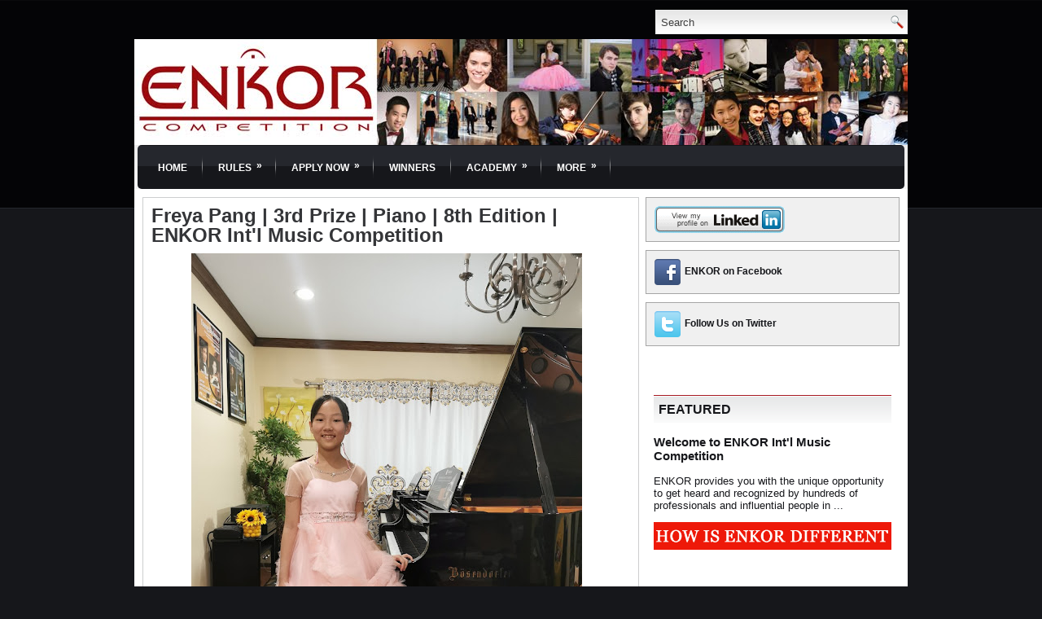

--- FILE ---
content_type: text/html; charset=UTF-8
request_url: http://www.enkorcompetition.com/2021/07/freya-pang-3rd-prize-piano-8th-edition.html
body_size: 20258
content:
<!DOCTYPE html>
<html dir='ltr' xmlns='http://www.w3.org/1999/xhtml' xmlns:b='http://www.google.com/2005/gml/b' xmlns:data='http://www.google.com/2005/gml/data' xmlns:expr='http://www.google.com/2005/gml/expr'>
<head>
<link href='https://www.blogger.com/static/v1/widgets/2944754296-widget_css_bundle.css' rel='stylesheet' type='text/css'/>
<meta content='text/html; charset=UTF-8' http-equiv='Content-Type'/>
<meta content='blogger' name='generator'/>
<link href='http://www.enkorcompetition.com/favicon.ico' rel='icon' type='image/x-icon'/>
<link href='http://www.enkorcompetition.com/2021/07/freya-pang-3rd-prize-piano-8th-edition.html' rel='canonical'/>
<link rel="alternate" type="application/atom+xml" title="ENKOR Competition - Atom" href="http://www.enkorcompetition.com/feeds/posts/default" />
<link rel="alternate" type="application/rss+xml" title="ENKOR Competition - RSS" href="http://www.enkorcompetition.com/feeds/posts/default?alt=rss" />
<link rel="service.post" type="application/atom+xml" title="ENKOR Competition - Atom" href="https://www.blogger.com/feeds/6317703475248453160/posts/default" />

<link rel="alternate" type="application/atom+xml" title="ENKOR Competition - Atom" href="http://www.enkorcompetition.com/feeds/4168808286123953270/comments/default" />
<!--Can't find substitution for tag [blog.ieCssRetrofitLinks]-->
<link href='https://blogger.googleusercontent.com/img/b/R29vZ2xl/AVvXsEiUcZ_WjUaxKn4DKjt4BrB0wWqbKPXqkg-hZGtoci1mlAG8M4cVE5UdEQoxecKq81QDpPRu3AiY3sqifZj3jiESO0bnzk8-blXPZ5mPfWwGepupS_uOi4hq6RCcGvwihLfSOt1oEPXeWN-e/w480-h640/IMG_20210528_210340_resized_20210602_013904363.jpg' rel='image_src'/>
<meta content='http://www.enkorcompetition.com/2021/07/freya-pang-3rd-prize-piano-8th-edition.html' property='og:url'/>
<meta content='Freya Pang | 3rd Prize | Piano | 8th Edition | ENKOR Int&#39;l Music Competition' property='og:title'/>
<meta content='Freya Pang, age 12, is a 6th grader at Cass Junior High School in Darien, Illinois.  Freya began her piano lessons at 4 years old with Suean...' property='og:description'/>
<meta content='https://blogger.googleusercontent.com/img/b/R29vZ2xl/AVvXsEiUcZ_WjUaxKn4DKjt4BrB0wWqbKPXqkg-hZGtoci1mlAG8M4cVE5UdEQoxecKq81QDpPRu3AiY3sqifZj3jiESO0bnzk8-blXPZ5mPfWwGepupS_uOi4hq6RCcGvwihLfSOt1oEPXeWN-e/w1200-h630-p-k-no-nu/IMG_20210528_210340_resized_20210602_013904363.jpg' property='og:image'/>
<!-- Start www.bloggertipandtrick.net: Changing the Blogger Title Tag -->
<title>Freya Pang | 3rd Prize | Piano | 8th Edition | ENKOR Int'l Music Competition ~ ENKOR Competition</title>
<!-- End www.bloggertipandtrick.net: Changing the Blogger Title Tag -->
<link href='YOUR-FAVICON-URL' rel='shortcut icon' type='image/vnd.microsoft.icon'/>
<!-- Global site tag (gtag.js) - Google Analytics -->
<script async='async' src='https://www.googletagmanager.com/gtag/js?id=UA-49933394-1' type="8d114ec2e6df36c9ecff7a41-text/javascript"></script>
<script type="8d114ec2e6df36c9ecff7a41-text/javascript">
  window.dataLayer = window.dataLayer || [];
  function gtag(){dataLayer.push(arguments);}
  gtag('js', new Date());

  gtag('config', 'UA-49933394-1');
</script>

<!-- Facebook Pixel Code -->
<script type="8d114ec2e6df36c9ecff7a41-text/javascript">
!function(f,b,e,v,n,t,s)
{if(f.fbq)return;n=f.fbq=function(){n.callMethod?
n.callMethod.apply(n,arguments):n.queue.push(arguments)};
if(!f._fbq)f._fbq=n;n.push=n;n.loaded=!0;n.version='2.0';
n.queue=[];t=b.createElement(e);t.async=!0;
t.src=v;s=b.getElementsByTagName(e)[0];
s.parentNode.insertBefore(t,s)}(window,document,'script',
'https://connect.facebook.net/en_US/fbevents.js');
 fbq('init', '1292542337503305'); 
fbq('track', 'PageView');
</script>
<noscript>
 <img height="1" width="1" 
src="https://www.facebook.com/tr?id=1292542337503305&ev=PageView
&noscript=1"/>
</noscript>
<!-- End Facebook Pixel Code -->

    
<style id='page-skin-1' type='text/css'><!--
/*
-----------------------------------------------
Blogger Template Style
Name:   Perfecty
Author: Lasantha Bandara
URL 1:  http://www.premiumbloggertemplates.com/
URL 2:  http://www.bloggertipandtrick.net/
Date:   September 2011
License:  This free Blogger template is licensed under the Creative Commons Attribution 3.0 License, which permits both personal and commercial use.
However, to satisfy the 'attribution' clause of the license, you are required to keep the footer links intact which provides due credit to its authors. For more specific details about the license, you may visit the URL below:
http://creativecommons.org/licenses/by/3.0/
----------------------------------------------- */
/* Variable definitions
====================
<Variable name="bgcolor" description="Page Background Color"
type="color" default="#fff">
<Variable name="textcolor" description="Text Color"
type="color" default="#333">
<Variable name="linkcolor" description="Link Color"
type="color" default="#58a">
<Variable name="pagetitlecolor" description="Blog Title Color"
type="color" default="#666">
<Variable name="descriptioncolor" description="Blog Description Color"
type="color" default="#999">
<Variable name="titlecolor" description="Post Title Color"
type="color" default="#c60">
<Variable name="bordercolor" description="Border Color"
type="color" default="#ccc">
<Variable name="sidebarcolor" description="Sidebar Title Color"
type="color" default="#999">
<Variable name="sidebartextcolor" description="Sidebar Text Color"
type="color" default="#666">
<Variable name="visitedlinkcolor" description="Visited Link Color"
type="color" default="#999">
<Variable name="bodyfont" description="Text Font"
type="font" default="normal normal 100% Georgia, Serif">
<Variable name="headerfont" description="Sidebar Title Font"
type="font"
default="normal normal 78% 'Trebuchet MS',Trebuchet,Arial,Verdana,Sans-serif">
<Variable name="pagetitlefont" description="Blog Title Font"
type="font"
default="normal normal 200% Georgia, Serif">
<Variable name="descriptionfont" description="Blog Description Font"
type="font"
default="normal normal 78% 'Trebuchet MS', Trebuchet, Arial, Verdana, Sans-serif">
<Variable name="postfooterfont" description="Post Footer Font"
type="font"
default="normal normal 78% 'Trebuchet MS', Trebuchet, Arial, Verdana, Sans-serif">
<Variable name="startSide" description="Side where text starts in blog language"
type="automatic" default="left">
<Variable name="endSide" description="Side where text ends in blog language"
type="automatic" default="right">
*/
/* Use this with templates/template-twocol.html */
.post-body img, .post-body .tr-caption-container, .Profile img, .Image img,
.BlogList .item-thumbnail img {
ping: 0 !important;
border: none !important;
background: none !important;
-moz-box-shadow: 0px 0px 0px transparent !important;
-webkit-box-shadow: 0px 0px 0px transparent !important;
box-shadow: 0px 0px 0px transparent !important;
}
.post-body p {
margin: 0;
line-height: 1.3;
}
--></style>
<script src='https://ajax.googleapis.com/ajax/libs/jquery/1.5.1/jquery.min.js' type="8d114ec2e6df36c9ecff7a41-text/javascript"></script>
<script type="8d114ec2e6df36c9ecff7a41-text/javascript">
//<![CDATA[

(function($){
	/* hoverIntent by Brian Cherne */
	$.fn.hoverIntent = function(f,g) {
		// default configuration options
		var cfg = {
			sensitivity: 7,
			interval: 100,
			timeout: 0
		};
		// override configuration options with user supplied object
		cfg = $.extend(cfg, g ? { over: f, out: g } : f );

		// instantiate variables
		// cX, cY = current X and Y position of mouse, updated by mousemove event
		// pX, pY = previous X and Y position of mouse, set by mouseover and polling interval
		var cX, cY, pX, pY;

		// A private function for getting mouse position
		var track = function(ev) {
			cX = ev.pageX;
			cY = ev.pageY;
		};

		// A private function for comparing current and previous mouse position
		var compare = function(ev,ob) {
			ob.hoverIntent_t = clearTimeout(ob.hoverIntent_t);
			// compare mouse positions to see if they've crossed the threshold
			if ( ( Math.abs(pX-cX) + Math.abs(pY-cY) ) < cfg.sensitivity ) {
				$(ob).unbind("mousemove",track);
				// set hoverIntent state to true (so mouseOut can be called)
				ob.hoverIntent_s = 1;
				return cfg.over.apply(ob,[ev]);
			} else {
				// set previous coordinates for next time
				pX = cX; pY = cY;
				// use self-calling timeout, guarantees intervals are spaced out properly (avoids JavaScript timer bugs)
				ob.hoverIntent_t = setTimeout( function(){compare(ev, ob);} , cfg.interval );
			}
		};

		// A private function for delaying the mouseOut function
		var delay = function(ev,ob) {
			ob.hoverIntent_t = clearTimeout(ob.hoverIntent_t);
			ob.hoverIntent_s = 0;
			return cfg.out.apply(ob,[ev]);
		};

		// A private function for handling mouse 'hovering'
		var handleHover = function(e) {
			// next three lines copied from jQuery.hover, ignore children onMouseOver/onMouseOut
			var p = (e.type == "mouseover" ? e.fromElement : e.toElement) || e.relatedTarget;
			while ( p && p != this ) { try { p = p.parentNode; } catch(e) { p = this; } }
			if ( p == this ) { return false; }

			// copy objects to be passed into t (required for event object to be passed in IE)
			var ev = jQuery.extend({},e);
			var ob = this;

			// cancel hoverIntent timer if it exists
			if (ob.hoverIntent_t) { ob.hoverIntent_t = clearTimeout(ob.hoverIntent_t); }

			// else e.type == "onmouseover"
			if (e.type == "mouseover") {
				// set "previous" X and Y position based on initial entry point
				pX = ev.pageX; pY = ev.pageY;
				// update "current" X and Y position based on mousemove
				$(ob).bind("mousemove",track);
				// start polling interval (self-calling timeout) to compare mouse coordinates over time
				if (ob.hoverIntent_s != 1) { ob.hoverIntent_t = setTimeout( function(){compare(ev,ob);} , cfg.interval );}

			// else e.type == "onmouseout"
			} else {
				// unbind expensive mousemove event
				$(ob).unbind("mousemove",track);
				// if hoverIntent state is true, then call the mouseOut function after the specified delay
				if (ob.hoverIntent_s == 1) { ob.hoverIntent_t = setTimeout( function(){delay(ev,ob);} , cfg.timeout );}
			}
		};

		// bind the function to the two event listeners
		return this.mouseover(handleHover).mouseout(handleHover);
	};
	
})(jQuery);

//]]>
</script>
<script type="8d114ec2e6df36c9ecff7a41-text/javascript">
//<![CDATA[

/*
 * Superfish v1.4.8 - jQuery menu widget
 * Copyright (c) 2008 Joel Birch
 *
 * Dual licensed under the MIT and GPL licenses:
 * 	http://www.opensource.org/licenses/mit-license.php
 * 	http://www.gnu.org/licenses/gpl.html
 *
 * CHANGELOG: http://users.tpg.com.au/j_birch/plugins/superfish/changelog.txt
 */

;(function($){
	$.fn.superfish = function(op){

		var sf = $.fn.superfish,
			c = sf.c,
			$arrow = $(['<span class="',c.arrowClass,'"> &#187;</span>'].join('')),
			over = function(){
				var $$ = $(this), menu = getMenu($$);
				clearTimeout(menu.sfTimer);
				$$.showSuperfishUl().siblings().hideSuperfishUl();
			},
			out = function(){
				var $$ = $(this), menu = getMenu($$), o = sf.op;
				clearTimeout(menu.sfTimer);
				menu.sfTimer=setTimeout(function(){
					o.retainPath=($.inArray($$[0],o.$path)>-1);
					$$.hideSuperfishUl();
					if (o.$path.length && $$.parents(['li.',o.hoverClass].join('')).length<1){over.call(o.$path);}
				},o.delay);	
			},
			getMenu = function($menu){
				var menu = $menu.parents(['ul.',c.menuClass,':first'].join(''))[0];
				sf.op = sf.o[menu.serial];
				return menu;
			},
			addArrow = function($a){ $a.addClass(c.anchorClass).append($arrow.clone()); };
			
		return this.each(function() {
			var s = this.serial = sf.o.length;
			var o = $.extend({},sf.defaults,op);
			o.$path = $('li.'+o.pathClass,this).slice(0,o.pathLevels).each(function(){
				$(this).addClass([o.hoverClass,c.bcClass].join(' '))
					.filter('li:has(ul)').removeClass(o.pathClass);
			});
			sf.o[s] = sf.op = o;
			
			$('li:has(ul)',this)[($.fn.hoverIntent && !o.disableHI) ? 'hoverIntent' : 'hover'](over,out).each(function() {
				if (o.autoArrows) addArrow( $('>a:first-child',this) );
			})
			.not('.'+c.bcClass)
				.hideSuperfishUl();
			
			var $a = $('a',this);
			$a.each(function(i){
				var $li = $a.eq(i).parents('li');
				$a.eq(i).focus(function(){over.call($li);}).blur(function(){out.call($li);});
			});
			o.onInit.call(this);
			
		}).each(function() {
			var menuClasses = [c.menuClass];
			if (sf.op.dropShadows  && !($.browser.msie && $.browser.version < 7)) menuClasses.push(c.shadowClass);
			$(this).addClass(menuClasses.join(' '));
		});
	};

	var sf = $.fn.superfish;
	sf.o = [];
	sf.op = {};
	sf.IE7fix = function(){
		var o = sf.op;
		if ($.browser.msie && $.browser.version > 6 && o.dropShadows && o.animation.opacity!=undefined)
			this.toggleClass(sf.c.shadowClass+'-off');
		};
	sf.c = {
		bcClass     : 'sf-breadcrumb',
		menuClass   : 'sf-js-enabled',
		anchorClass : 'sf-with-ul',
		arrowClass  : 'sf-sub-indicator',
		shadowClass : 'sf-shadow'
	};
	sf.defaults = {
		hoverClass	: 'sfHover',
		pathClass	: 'overideThisToUse',
		pathLevels	: 1,
		delay		: 800,
		animation	: {opacity:'show'},
		speed		: 'normal',
		autoArrows	: true,
		dropShadows : true,
		disableHI	: false,		// true disables hoverIntent detection
		onInit		: function(){}, // callback functions
		onBeforeShow: function(){},
		onShow		: function(){},
		onHide		: function(){}
	};
	$.fn.extend({
		hideSuperfishUl : function(){
			var o = sf.op,
				not = (o.retainPath===true) ? o.$path : '';
			o.retainPath = false;
			var $ul = $(['li.',o.hoverClass].join(''),this).add(this).not(not).removeClass(o.hoverClass)
					.find('>ul').hide().css('visibility','hidden');
			o.onHide.call($ul);
			return this;
		},
		showSuperfishUl : function(){
			var o = sf.op,
				sh = sf.c.shadowClass+'-off',
				$ul = this.addClass(o.hoverClass)
					.find('>ul:hidden').css('visibility','visible');
			sf.IE7fix.call($ul);
			o.onBeforeShow.call($ul);
			$ul.animate(o.animation,o.speed,function(){ sf.IE7fix.call($ul); o.onShow.call($ul); });
			return this;
		}
	});

})(jQuery);



//]]>
</script>
<script type="8d114ec2e6df36c9ecff7a41-text/javascript">
/* <![CDATA[ */
jQuery.noConflict();
jQuery(function(){ 
	jQuery('ul.menu-primary').superfish({ 
	animation: {opacity:'show'},
autoArrows:  true,
                dropShadows: false, 
                speed: 200,
                delay: 800
                });
            });

jQuery(function(){ 
	jQuery('ul.menu-secondary').superfish({ 
	animation: {opacity:'show'},
autoArrows:  true,
                dropShadows: false, 
                speed: 200,
                delay: 800
                });
            });

jQuery(document).ready(function() {
	jQuery('.fp-slides').cycle({
		fx: 'fade',
		timeout: 4000,
		delay: 0,
		speed: 1000,
		next: '.fp-next',
		prev: '.fp-prev',
		pager: '.fp-pager',
		continuous: 0,
		sync: 1,
		pause: 1,
		pauseOnPagerHover: 1,
		cleartype: true,
		cleartypeNoBg: true
	});
 });

/* ]]> */

</script>
<script type="8d114ec2e6df36c9ecff7a41-text/javascript">
//<![CDATA[

function showrecentcomments(json){for(var i=0;i<a_rc;i++){var b_rc=json.feed.entry[i];var c_rc;if(i==json.feed.entry.length)break;for(var k=0;k<b_rc.link.length;k++){if(b_rc.link[k].rel=='alternate'){c_rc=b_rc.link[k].href;break;}}c_rc=c_rc.replace("#","#comment-");var d_rc=c_rc.split("#");d_rc=d_rc[0];var e_rc=d_rc.split("/");e_rc=e_rc[5];e_rc=e_rc.split(".html");e_rc=e_rc[0];var f_rc=e_rc.replace(/-/g," ");f_rc=f_rc.link(d_rc);var g_rc=b_rc.published.$t;var h_rc=g_rc.substring(0,4);var i_rc=g_rc.substring(5,7);var j_rc=g_rc.substring(8,10);var k_rc=new Array();k_rc[1]="Jan";k_rc[2]="Feb";k_rc[3]="Mar";k_rc[4]="Apr";k_rc[5]="May";k_rc[6]="Jun";k_rc[7]="Jul";k_rc[8]="Aug";k_rc[9]="Sep";k_rc[10]="Oct";k_rc[11]="Nov";k_rc[12]="Dec";if("content" in b_rc){var l_rc=b_rc.content.$t;}else if("summary" in b_rc){var l_rc=b_rc.summary.$t;}else var l_rc="";var re=/<\S[^>]*>/g;l_rc=l_rc.replace(re,"");if(m_rc==true)document.write('On '+k_rc[parseInt(i_rc,10)]+' '+j_rc+' ');document.write('<a href="'+c_rc+'">'+b_rc.author[0].name.$t+'</a> commented');if(n_rc==true)document.write(' on '+f_rc);document.write(': ');if(l_rc.length<o_rc){document.write('<i>&#8220;');document.write(l_rc);document.write('&#8221;</i><br/><br/>');}else{document.write('<i>&#8220;');l_rc=l_rc.substring(0,o_rc);var p_rc=l_rc.lastIndexOf(" ");l_rc=l_rc.substring(0,p_rc);document.write(l_rc+'&hellip;&#8221;</i>');document.write('<br/><br/>');}}}

function rp(json){document.write('<ul>');for(var i=0;i<numposts;i++){document.write('<li>');var entry=json.feed.entry[i];var posttitle=entry.title.$t;var posturl;if(i==json.feed.entry.length)break;for(var k=0;k<entry.link.length;k++){if(entry.link[k].rel=='alternate'){posturl=entry.link[k].href;break}}posttitle=posttitle.link(posturl);var readmorelink="(more)";readmorelink=readmorelink.link(posturl);var postdate=entry.published.$t;var cdyear=postdate.substring(0,4);var cdmonth=postdate.substring(5,7);var cdday=postdate.substring(8,10);var monthnames=new Array();monthnames[1]="Jan";monthnames[2]="Feb";monthnames[3]="Mar";monthnames[4]="Apr";monthnames[5]="May";monthnames[6]="Jun";monthnames[7]="Jul";monthnames[8]="Aug";monthnames[9]="Sep";monthnames[10]="Oct";monthnames[11]="Nov";monthnames[12]="Dec";if("content"in entry){var postcontent=entry.content.$t}else if("summary"in entry){var postcontent=entry.summary.$t}else var postcontent="";var re=/<\S[^>]*>/g;postcontent=postcontent.replace(re,"");document.write(posttitle);if(showpostdate==true)document.write(' - '+monthnames[parseInt(cdmonth,10)]+' '+cdday);if(showpostsummary==true){if(postcontent.length<numchars){document.write(postcontent)}else{postcontent=postcontent.substring(0,numchars);var quoteEnd=postcontent.lastIndexOf(" ");postcontent=postcontent.substring(0,quoteEnd);document.write(postcontent+'...'+readmorelink)}}document.write('</li>')}document.write('</ul>')}

//]]>
</script>
<script type="8d114ec2e6df36c9ecff7a41-text/javascript">
summary_noimg = 550;
summary_img = 375;
img_thumb_height = 150;
img_thumb_width = 200; 
</script>
<script type="8d114ec2e6df36c9ecff7a41-text/javascript">
//<![CDATA[

function removeHtmlTag(strx,chop){ 
	if(strx.indexOf("<")!=-1)
	{
		var s = strx.split("<"); 
		for(var i=0;i<s.length;i++){ 
			if(s[i].indexOf(">")!=-1){ 
				s[i] = s[i].substring(s[i].indexOf(">")+1,s[i].length); 
			} 
		} 
		strx =  s.join(""); 
	}
	chop = (chop < strx.length-1) ? chop : strx.length-2; 
	while(strx.charAt(chop-1)!=' ' && strx.indexOf(' ',chop)!=-1) chop++; 
	strx = strx.substring(0,chop-1); 
	return strx+'...'; 
}

function createSummaryAndThumb(pID){
	var div = document.getElementById(pID);
	var imgtag = "";
	var img = div.getElementsByTagName("img");
	var summ = summary_noimg;
	if(img.length>=1) {	
		imgtag = '<span style="float:left; padding:0px 10px 5px 0px;"><img src="'+img[0].src+'" width="'+img_thumb_width+'px" height="'+img_thumb_height+'px"/></span>';
		summ = summary_img;
	}
	
	var summary = imgtag + '<div>' + removeHtmlTag(div.innerHTML,summ) + '</div>';
	div.innerHTML = summary;
}

//]]>
</script>
<style type='text/css'>
body{background:#16171B url(https://blogger.googleusercontent.com/img/b/R29vZ2xl/AVvXsEjlXBeL9REPljXsv0HUUohnEZJ-agC6Kxk0klLLV6hyWZErZSKEiINYyfRZ3HGPJV7z9iTmS_1i9fWogKPQkADsDngE2kg6A4BPr6OM-ShG6F0rO_bUvxFncGeqBwCqlGRKkb1edOjy9g_2/s0/background.png) left top repeat-x;color:#4C4D4D;font-family: Arial, Verdana;font-size: 12px;margin:0px;padding:0px;}
a:link,a:visited{color:#01689c;text-decoration:underline;outline:none;}
a:hover{color:#29aae1;text-decoration:none;outline:none;}
a img{border-width:0}
#body-wrapper{margin:0px;padding:0px;}
blockquote{overflow:hidden;padding-left:9px;font-style:italic;color:#666;border-left:3px solid #CADAE7;}
/* Header-----------------------------------------------*/
#header-wrapper{width:auto;margin:0 auto 0;height:80px;padding:0px 0px 52px 0px;overflow:hidden;background-color:transparent}
#header-inner{background-position:center;margin-left:-11px;margin-right:auto}
#header{margin:0;border:0 solid $bordercolor;color:$pagetitlecolor;float:left;width:100%;overflow:hidden;}
#header h1{margin:0 5px 0;padding:5px 0px 0px 10px;font-family:Arial, Helvetica, Sans-serif;font-weight:bold;font-size:32px;line-height:32px;color:#16171B;text-shadow:0px 1px 0px #fff;}
#header .description{padding-left:17px;color:#16171B;text-shadow:0px 1px 0px #fff;line-height:14px;font-size:14px;padding-top:0px;margin-top:5px;}
#header h1 a,#header h1 a:visited{color:#16171B;text-decoration:none}
#header h2{padding-left:15px;color:#16171B;font:14px Arial,Helvetica,Sans-serif}
#header2{float:right;width:51%;margin-right:0px;padding-right:0px;overflow:hidden;}
#header2 .widget{padding:10px 10px 0px 0px;float:right}
/* Outer-Wrapper----------------------------------------------- */
#outer-wrapper{width:950px;margin:0px auto 0px;padding:0;text-align:left;font:$bodyfont;background: url(https://blogger.googleusercontent.com/img/b/R29vZ2xl/AVvXsEg_qwp71xcp1QLKkpEe7wwLAnBXqhirWXYTRjdQBm9WmB08mqvrKC9qI_qCdhWZKINA_IYlU6Vw7xC_SoxhE20ZHxF63YQ40KxGpi2IvvIFtUCWjP4sGFWKZ1cP-m3LL8tx7wlXZe9QxHb7/s0/container-bg.png) left 50px repeat-x;}
#content-wrapper{background:#FFFFFF;}
#main-wrapper{width:610px;padding-top:10px;padding-left:10px;padding-right:0px;float:left;word-wrap:break-word;/* fix for long text breaking sidebar float in IE */
overflow:hidden;/* fix for long non-text content breaking IE sidebar float */
}
#rsidebar-wrapper{width:312px;float:right;margin-left:0px;padding-right:10px;margin-right:0px;padding-top:10px;padding-bottom:15px;word-wrap:break-word;/* fix for long text breaking sidebar float in IE */
overflow:hidden;/* fix for long non-text content breaking IE sidebar float */
}
.menus,.menus *{margin:0;padding:0;list-style:none;list-style-type:none;line-height:1.0}
.menus ul{position:absolute;top:-999em;width:100%}
.menus ul li{width:100%}
.menus li:hover{visibility:inherit}
.menus li{float:left;position:relative}
.menus a{display:block;position:relative}
.menus li:hover ul,.menus li.sfHover ul{left:0;top:100%;z-index:99}
.menus li:hover li ul,.menus li.sfHover li ul{top:-999em}
.menus li li:hover ul,.menus li li.sfHover ul{left:100%;top:0}
.menus li li:hover li ul,.menus li li.sfHover li ul{top:-999em}
.menus li li li:hover ul,.menus li li li.sfHover ul{left:100%;top:0}
.sf-shadow ul{padding:0 8px 9px 0;-moz-border-radius-bottomleft:17px;-moz-border-radius-topright:17px;-webkit-border-top-right-radius:17px;-webkit-border-bottom-left-radius:17px}
.menus .sf-shadow ul.sf-shadow-off{background:transparent}
.menu-primary-wrap{padding:10px 0;position:relative;height:26px;z-index:400}
.menu-primary{}
.menu-primary ul{min-width:160px}
.menu-primary li a{color:#D6D4D4;padding:6px 6px;text-decoration:none;text-transform:uppercase;font:normal 11px Arial,Helvetica,Sans-serif;margin:10px 16px 0 0;border-bottom:2px solid #040406}
.menu-primary li a:hover,.menu-primary li a:active,.menu-primary li a:focus,.menu-primary li:hover > a,.menu-primary li.current-cat > a,.menu-primary li.current_page_item > a,.menu-primary li.current-menu-item > a{color:#FFF;outline:0;border-bottom:2px solid #BF212B}
.menu-primary li li:first-child{margin-top:5px}
.menu-primary li li li:first-child{margin-top:0}
.menu-primary li li a{color:#C5C5C5;text-transform:none;background:#040406;padding:6px 15px;margin:0;border:0;font-weight:normal}
.menu-primary li li a:hover,.menu-primary li li a:active,.menu-primary li li a:focus,.menu-primary li li:hover > a,.menu-primary li li.current-cat > a,.menu-primary li li.current_page_item > a,.menu-primary li li.current-menu-item > a{color:#FFF;background:#2A2A2B;outline:0;border:0}
.menu-primary a.sf-with-ul{padding-right:20px;min-width:1px}
.menu-primary .sf-sub-indicator{position:absolute;display:block;overflow:hidden;right:0;top:0;padding:5px 10px 0 0}
.wrap-menu-primary .sf-shadow ul{background:url('https://blogger.googleusercontent.com/img/b/R29vZ2xl/AVvXsEjAHS7Hv7oEeulmmqTam4TmrrCqa0oDmBXYs_t4EOUbRtzcAa52f1VKuKlieZ30DJOnzKHz8TJ-GXrps4PvKrrh4gTdniD9HhDAHLzkMR_VVnu_NgvDzsr8xG6NOFJUt9LXQEN03SJt-GFn/s0/menu-primary-shadow.png') no-repeat bottom right}
.menu-secondary-wrap{padding:0 0 0 6px;position:relative;height:54px;z-index:300;background:url(https://blogger.googleusercontent.com/img/b/R29vZ2xl/AVvXsEjX5BNnuFhyphenhyphenDVd0ZIBql5B9a1LIeyzsqsiJoeLpPWN_H5QYL7JWMcyLRrY4G3pBHwkqpO_8uxgnEqCiDAEPnMhTMRIfffFbfotnGVmyslbnNvM6c0bd4wD-83ZFNRtQVXeLh2W54gJxHwhr/s0/menu-secondary-bg.png) left top repeat-x;margin:0 4px;-moz-border-radius:5px;-khtml-border-radius:5px;-webkit-border-radius:5px;border-radius:5px}
.menu-secondary{}
.menu-secondary ul{min-width:160px}
.menu-secondary li{background:url(https://blogger.googleusercontent.com/img/b/R29vZ2xl/AVvXsEiNR_uN7yfwwHPfkTvgXGROjvyZMVrEgaRsAZjgNIMWQzmSBWWzL0w_iY7mEQHQ_-kxdKvQhTMxEij7pX8fSVGJubmZry8_BakYT7cSEVZ7Zzj7hVhJYqNYurb4xm-PBkRxgTPeGe5t9CQ1/s0/menu-seperator.png) right center no-repeat;padding:0 4px 0 4px}
.menu-secondary li a{color:#FFF;padding:21px 15px 18px 15px;text-decoration:none;text-transform:uppercase;font:bold 12px Arial,Helvetica,Sans-serif}
.menu-secondary li a:hover,.menu-secondary li a:active,.menu-secondary li a:focus,.menu-secondary li:hover > a,.menu-secondary li.current-cat > a,.menu-secondary li.current_page_item > a,.menu-secondary li.current-menu-item > a{color:#FFF;background:url(https://blogger.googleusercontent.com/img/b/R29vZ2xl/AVvXsEjX5BNnuFhyphenhyphenDVd0ZIBql5B9a1LIeyzsqsiJoeLpPWN_H5QYL7JWMcyLRrY4G3pBHwkqpO_8uxgnEqCiDAEPnMhTMRIfffFbfotnGVmyslbnNvM6c0bd4wD-83ZFNRtQVXeLh2W54gJxHwhr/s0/menu-secondary-bg.png) left -154px repeat-x;outline:0}
.menu-secondary li li{background:none;padding:0;margin-left:4px}
.menu-secondary li li li{margin-left:0}
.menu-secondary li li a{color:#FFF;background:#BA202A;padding:10px 15px;text-transform:none;margin:0;font-weight:normal;text-shadow:none}
.menu-secondary li li a:hover,.menu-secondary li li a:active,.menu-secondary li li a:focus,.menu-secondary li li:hover > a,.menu-secondary li li.current-cat > a,.menu-secondary li li.current_page_item > a,.menu-secondary li li.current-menu-item > a{color:#FFF;background:#A40812;outline:0;text-shadow:none}
.menu-secondary a.sf-with-ul{padding-right:26px;min-width:1px}
.menu-secondary .sf-sub-indicator{position:absolute;display:block;overflow:hidden;right:0;top:0;padding:19px 13px 0 0}
.menu-secondary li li .sf-sub-indicator{padding:8px 13px 0 0}
.wrap-menu-secondary .sf-shadow ul{background:url('https://blogger.googleusercontent.com/img/b/R29vZ2xl/AVvXsEiqokLEM4f5NxR42lsMpmWgZ6hxPmhtRg0HLrPEjQ7X7-MTgpiGo7nMOL8S1QCLm3yIhiCYyxhjEOQ7Ns1P6gTSVYpucJfGmSJtEOKul-afClPE7ZJBXMCevW_D7JlnvSFefO6CYN8O0NqD/s0/menu-secondary-shadow.png') no-repeat bottom right}
/* Headings----------------------------------------------- */
h2{}
/* Posts-----------------------------------------------*/
h2.date-header{margin:1.5em 0 .5em;display:none;}
.wrapfullpost{}
.post{margin-bottom:15px;border:1px solid #CDCECF;padding:10px 10px 0 10px;}
.post-title{color:#343538;margin:0 0 10px 0;padding:0;font-family:Arial,Helvetica,Sans-serif;font-size:24px;line-height:24px;font-weight:bold;}
.post-title a,.post-title a:visited,.post-title strong{display:block;text-decoration:none;color:#343538;text-decoration:none;}
.post-title strong,.post-title a:hover{color:#BA202A;text-decoration:none;}
.post-body{margin:0px;padding:0px 10px 0px 0px;font-family:Arial, Helvetica, Sans-serif;font-size:16px;line-height: 20px;}
.post-footer{margin:5px 0;}
.comment-link{margin-$startSide:.6em}
.post-body img{padding:6px;border:1px solid #CCCCCC;background:#ffffff;}
.postmeta-primary{color:#6B7C7A;font-size:11px;text-transform:uppercase;padding:0 0 5px 0}
.postmeta-secondary{color:#6B7C7A;font-size:11px;padding:0 0 15px 0}
.postmeta-primary a,.postmeta-secondary a{color:#6B7C7A}
.postmeta-primary a:hover,.postmeta-secondary a:hover{color:#6B7C7A}
.meta_date,.meta_categories{padding:3px 0 3px 0}
.meta_author,.meta_comments,.meta_edit,.meta_tags{padding:3px 0 3px 10px;background-position:left center;background-repeat:no-repeat;background-image:url(https://blogger.googleusercontent.com/img/b/R29vZ2xl/AVvXsEj2FKcqRQi40fDY4bwMFmQIy-8svc-8I1VsrFkiTcOL6aOAKi9UyLpJQCdfsRAJclX1NwQ7JocuyFoYbixVfarveNuk3rn8TM2c0mJFaAXSwsHdAXAVNkc7cnGhLDVpgWvVkMuw-mFIH1t0/s0/meta-separator.png)}
.readmore-wrap{margin-bottom:5px;float:right}
a.readmore{color:#757575;background:#E5E5E5 url(https://blogger.googleusercontent.com/img/b/R29vZ2xl/AVvXsEjktREQmpPrdPvTn-xG-19y5F2SVoCC7B3NEnw5YoeM53ov_LM25NisnEpP5EIurkhg10a3owdUaW1FaYH9Pf_2SCpcmZaNUBKCewxSRCZpyKlw8lU76mHyQpyRSpswdIxzCR62utBxA9t9/s0/readmore-bg.png) 8px 7px no-repeat;padding:6px 14px 6px 20px;font-size:12px;line-height:12px;display:block;text-decoration:none}
a.readmore:hover{color:#fff;background:#D8101D url(https://blogger.googleusercontent.com/img/b/R29vZ2xl/AVvXsEjktREQmpPrdPvTn-xG-19y5F2SVoCC7B3NEnw5YoeM53ov_LM25NisnEpP5EIurkhg10a3owdUaW1FaYH9Pf_2SCpcmZaNUBKCewxSRCZpyKlw8lU76mHyQpyRSpswdIxzCR62utBxA9t9/s0/readmore-bg.png) 8px -103px no-repeat;text-decoration:none}
.featuredposts{margin:0 0 10px 0;height:426px;overflow:hidden;border:1px solid #DADADA;width:608px;background:#F2F2F2}
.fp-slides{}
.fp-post{padding:13px}
.fp-thumbnail{width:580px;height:300px;margin-bottom:10px;overflow:hidden}
.fp-title{color:#313131;font:bold 16px Arial,Helvetica,Sans-serif;padding:0 0 4px 0;margin:0}
.fp-title a{color:#313131;text-decoration:none}
.fp-title a:hover{color:#BA202A;text-decoration:none}
.fp-label{color:#313131;margin:15px 15px 0 15px;padding:0;text-transform:uppercase;font:bold 16px/16px Arial,Helvetica,Sans-serif}
.fp-post p{color:#444;padding:0;margin:0;font:12px/16px Arial,Helvetica,Sans-serif;height:32px;overflow:hidden}
.fp-more,.fp-more:hover{color:#4A4B4B;font-weight:bold}
.fp-nav{width:590px;padding:8px 10px;height:17px}
.fp-pager a{background-image:url(https://blogger.googleusercontent.com/img/b/R29vZ2xl/AVvXsEigr7EKWob91nmXdN9MYEkL6dv4rPfbH4PU5NQ5djuDqA4BVhr48yuB7MTRCmafiwuV8qnvQV5o1E-xmdDkbrvKfWkayo9OTknh_Y6vGaPzm2i2FDUQBOKUedRoaV1aQhDnbMoxV7ilZTz_/s0/featured-pager.png);cursor:pointer;margin:3px 6px 0 0;padding:0;height:10px;width:10px;display:block;float:left;overflow:hidden;text-indent:-999px;background-position:0 0}
.fp-pager a:hover,.fp-pager a.activeSlide{text-decoration:none;background-position:0 -110px}
.fp-prev{float:right;margin-right:4px;width:15px;height:17px;opacity:0.7;background:url(https://blogger.googleusercontent.com/img/b/R29vZ2xl/AVvXsEgmxc30n0BQUz32VjDpL1Mi46sIHAi6vJ8fYhvLZwlPau0GWbZ-zLLPLM23MXexV1ABpzZk1K8RK7TVofxgw5hMSKY6WA1ShEvZ2DAT78E7uA3J4AsSWE43MocQKBEV7ZvkvmDS5uTumiGa/s0/featured-prev.png) top left no-repeat}
.fp-prev:hover{opacity:1}
.fp-prev:active{opacity:0.7}
.fp-next{float:right;width:15px;height:17px;margin-left:4px;opacity:0.7;background:url(https://blogger.googleusercontent.com/img/b/R29vZ2xl/AVvXsEhOdsDtgnXYhwZkzxIizbbBMEgBiPmfgOMbRKd_pCvX0u4ignOvOAfLEzaKNcFna9UMSUFERfnVSGrOd-XjhTwV2EG75_5iJ3QXov26D4eD7sEKwKqIXkzbe9mPuJccjGE1-6_X-ixXnBTD/s0/featured-next.png) top left no-repeat}
.fp-next:hover{opacity:1}
.fp-next:active{opacity:0.7}
/* Sidebar Content----------------------------------------------- */
.sidebar{margin:0 0 10px 0;font-size:13px;color:#16171B;}
.sidebar a{text-decoration:none;color:#16171B;}
.sidebar a:hover{text-decoration:none;color:#BA202A;}
.sidebar h2{color:#16171B;background:url(https://blogger.googleusercontent.com/img/b/R29vZ2xl/AVvXsEigAUaaLUjkmf8k8hGX-Q3jnjuG24bxrGb6wk0iih-E6deCGvf1AVya_LseAbMnXcJBxyRSe3KibyKSTpKlXePJzUqF9uUORRM4oEngF-OB8h0hcZ5CJzgFwGYkVmcA8xcuadc7wYqtHet6/s0/widget-bg.png) left top repeat-x;font-size:16px;line-height:16px;font-family:Arial,Helvetica,Sans-serif;font-weight:bold;margin:0 0 10px 0;padding:10px 0 8px 6px;text-transform:uppercase;}
.sidebar ul{list-style-type:none;list-style:none;margin:0px;padding:0px;}
.sidebar ul li{padding:6px 0 6px 0;margin:0;background:url(https://blogger.googleusercontent.com/img/b/R29vZ2xl/AVvXsEjFAEdgnVKTU0_yIfYdferWg3tM4f4NJWjzAGQmQTYeIzyjsQ0vTPyiYz4DlCH5VaUU5EFk2wDUGlh9cTb_oUM44KZp9dCjWhyphenhyphenq8ZcNIxfURCtxDjOsAsnXDGDm1jrJoLEe5j_kGu6ymDF1/s0/widget-line.png) left bottom repeat-x;}
.sidebar .widget{margin:0 0 15px 0;padding:10px;}
.main .widget{margin:0 0 5px;padding:0 0 2px}
.main .Blog{border-bottom-width:0}
/* FOOTER ----------------------------------------------- */
#footer-wrap{}
#footer{}
#copyrights{color:#FFF;background:#23252B;text-align:center;padding:20px 0;text-shadow:0 1px 0 #000}
#copyrights a{color:#FFF}
#copyrights a:hover{color:#FFF;text-decoration:none}
#credits{color:#7B7B7C;text-align:center;font-size:11px;padding:10px 0;text-shadow:0 1px 0 #000}
#credits a{text-decoration:none;color:#7B7B7C}
#credits a:hover{text-decoration:none;color:#7B7B7C}
#footer-column-container {clear:both;padding:0px 0px 10px 0px;background:#fff;color:#16171B;font-size:13px;}
#footer-column-container a{text-decoration:none;color:#16171B;}
#footer-column-container a:hover{text-decoration:none;color:#BA202A;}
#footer-column-container h2{color:#16171B;background:url(https://blogger.googleusercontent.com/img/b/R29vZ2xl/AVvXsEigAUaaLUjkmf8k8hGX-Q3jnjuG24bxrGb6wk0iih-E6deCGvf1AVya_LseAbMnXcJBxyRSe3KibyKSTpKlXePJzUqF9uUORRM4oEngF-OB8h0hcZ5CJzgFwGYkVmcA8xcuadc7wYqtHet6/s0/widget-bg.png) left top repeat-x;font-size:16px;line-height:16px;font-family:Arial,Helvetica,Sans-serif;font-weight:bold;margin:0 0 10px 0;padding:10px 0 8px 6px;text-transform:uppercase;}
#footer-column-container ul{list-style-type:none;list-style:none;margin:0px;padding:0px;}
#footer-column-container ul li{padding:6px 0 6px 0;margin:0;background:url(https://blogger.googleusercontent.com/img/b/R29vZ2xl/AVvXsEjFAEdgnVKTU0_yIfYdferWg3tM4f4NJWjzAGQmQTYeIzyjsQ0vTPyiYz4DlCH5VaUU5EFk2wDUGlh9cTb_oUM44KZp9dCjWhyphenhyphenq8ZcNIxfURCtxDjOsAsnXDGDm1jrJoLEe5j_kGu6ymDF1/s0/widget-line.png) left bottom repeat-x;}
#footer-column-container .widget{margin:0 0 15px 0;padding:10px;}
.footer-column {padding: 4px 10px;}
/* Search ----------------------------------------------- */
#search{border:1px solid #EDEEEE;background:url(https://blogger.googleusercontent.com/img/b/R29vZ2xl/AVvXsEiU4GGa0P7OZ65C9lEkMe25cgDf5HSMDw90B8WcXzA7ZbLXyFL2PPreMCexXfHatuqv8qHtoMBJmDy4KHWkN7oed85UojhICKGUEN4EbDB41LXB7weZKLGLW3BDztENNOY_EoFMfjzhyWvi/s0/search-bg.png) left top repeat-x;height:28px;padding:0;text-align:left;overflow:hidden}
#search #s{background:none;color:#3F3F3F;border:0;padding:4px;margin:3px 0 0 2px;float:left}
#search .search-image{border:0;vertical-align:top;float:right;margin:6px 4px 0 2px}
#search-wrap{width:300px;padding:15px 0}
.topsearch #search{margin-top:12px}
/* Comments----------------------------------------------- */
#comments{padding:10px;background-color:#fff;}
#comments h4{font-size:16px;font-weight:bold;margin:1em 0;color:$sidebarcolor}
#comments-block3{padding:0;margin:0;float:left;overflow:hidden;position:relative;}
#comment-name-url{width:465px;float:left}
#comment-date{width:465px;float:left;margin-top:5px;font-size:10px;}
#comment-header{float:left;padding:5px 0 40px 10px;margin:5px 0px 15px 0px;position:relative;background-color:#fff;border:1px solid #CDCECF;}
.avatar-image-container{background:url(https://blogger.googleusercontent.com/img/b/R29vZ2xl/AVvXsEiJR35aHg1edXFVurfvediSF-gjhk_Adv511PuwHPHg93tMPhYEKLw6tGYmm01e6IMuGDWEa3-pn2EybmVa7mdD4LNtm9mcdXO600gBjateKoM8Dqs7rsOKVUYRvpnjSn_dBY3QEfSdcj3G/s0/comment-avatar.jpg);width:32px;height:32px;float:right;margin:5px 10px 5px 5px;border:1px solid #ddd;}
.avatar-image-container img{width:32px;height:32px;}
a.comments-autor-name{color:#000;font:normal bold 14px Arial,Tahoma,Verdana}
a.says{color:#000;font:normal 14px Arial,Tahoma,Verdana}
.says a:hover{text-decoration:none}
.deleted-comment{font-style:italic;color:gray}
#blog-pager-newer-link{float:$startSide}
#blog-pager-older-link{float:$endSide}
#blog-pager{text-align:center}
.feed-links{clear:both;line-height:2.5em}
/* Profile ----------------------------------------------- */
.profile-img{float:$startSide;margin-top:0;margin-$endSide:5px;margin-bottom:5px;margin-$startSide:0;padding:4px;border:1px solid $bordercolor}
.profile-data{margin:0;text-transform:uppercase;letter-spacing:.1em;font:$postfooterfont;color:$sidebarcolor;font-weight:bold;line-height:1.6em}
.profile-datablock{margin:.5em 0 .5em}
.profile-textblock{margin:0.5em 0;line-height:1.6em}
.avatar-image-container{background:url(https://blogger.googleusercontent.com/img/b/R29vZ2xl/AVvXsEiJR35aHg1edXFVurfvediSF-gjhk_Adv511PuwHPHg93tMPhYEKLw6tGYmm01e6IMuGDWEa3-pn2EybmVa7mdD4LNtm9mcdXO600gBjateKoM8Dqs7rsOKVUYRvpnjSn_dBY3QEfSdcj3G/s0/comment-avatar.jpg);width:32px;height:32px;float:right;margin:5px 10px 5px 5px;border:1px solid #ddd;}
.avatar-image-container img{width:32px;height:32px;}
.profile-link{font:$postfooterfont;text-transform:uppercase;letter-spacing:.1em}
#navbar-iframe{height:0;visibility:hidden;display:none;}
/* -- social connect widget -- */
.social-connect-widget{background:#F0F0F0;border:1px solid #A6A6A6;padding:10px}
.social-connect-widget:hover{border:1px solid #B9B9B9;background:#DFDFDF}
.social-connect-widget a{text-decoration:none;font-weight:bold;font-family:Arial,Helvetica,Sans-serif;color:#16171B}
.social-connect-widget a:hover{text-decoration:underline;color:#BA202A}
.social-connect-widget img{vertical-align:middle;margin-right:5px}
/* -- number page navigation -- */
#blog-pager {padding:6px;background-color:#fff;font-size:11px;}
.showpageArea{float:left}
.showpageOf{margin:0 8px 0 0;padding:5px 8px;color:#2D2E32;font:15px Arial,Verdana;background:transparent;}
.showpagePoint{color:#ffffff;background:#D8101D;font:bold 15px Arial,Verdana;padding:5px 8px;margin:2px;text-decoration:none;}
.showpageNum a{font:15px Arial,Verdana;padding:5px 8px;margin:0 4px;text-decoration:none;background:transparent;color:#2D2E32;}
.showpageNum a:hover{color:#2D2E32;background:#D7D7D7;}
.showpage a{font:15px Arial,Verdana;padding:5px 8px;margin:0 4px;text-decoration:none;background:transparent;color:#2D2E32;}
.showpage a:hover{color:#2D2E32;background:#D7D7D7;}
.showpageArea{margin:10px 0;font:15px Arial,Verdana;color:#2D2E32;}
#comment-form iframe{padding:5px;width:580px;height:275px;}
.tabs-widget{list-style:none;list-style-type:none;margin:0 0 10px 0;padding:0;height:26px}
.tabs-widget li{list-style:none;list-style-type:none;margin:0 0 0 4px;padding:0;float:left}
.tabs-widget li:first-child{margin:0}
.tabs-widget li a{color:#505050;background:#E5E5E5;padding:5px 16px;display:block;text-decoration:none;font:bold 12px Arial,Helvetica,Sans-serif}
.tabs-widget li a:hover,.tabs-widget li a.tabs-widget-current{background:#D8101D;color:#FFF}
.tabs-widget-content{}
.tabviewsection{margin-top:10px;margin-bottom:10px;}
#crosscol-wrapper{display:none;}
.PopularPosts .item-title{font-weight:bold;padding-bottom:0.2em;text-shadow:0px 1px 0px #fff;}
.PopularPosts .widget-content ul li{padding:0.7em 0;background:none}
.widget-wrap{list-style-type:none;list-style:none;margin:0 0 15px 0;padding:0}
h3.widgettitle{color:#16171B;background:url(https://blogger.googleusercontent.com/img/b/R29vZ2xl/AVvXsEigAUaaLUjkmf8k8hGX-Q3jnjuG24bxrGb6wk0iih-E6deCGvf1AVya_LseAbMnXcJBxyRSe3KibyKSTpKlXePJzUqF9uUORRM4oEngF-OB8h0hcZ5CJzgFwGYkVmcA8xcuadc7wYqtHet6/s0/widget-bg.png) left top repeat-x;font:bold 16px/16px Arial,Helvetica,Sans-serif;margin:0 0 10px 0;padding:10px 0 8px 6px;text-transform:uppercase}
div.span-1,div.span-2,div.span-3,div.span-4,div.span-5,div.span-6,div.span-7,div.span-8,div.span-9,div.span-10,div.span-11,div.span-12,div.span-13,div.span-14,div.span-15,div.span-16,div.span-17,div.span-18,div.span-19,div.span-20,div.span-21,div.span-22,div.span-23,div.span-24{float:left;margin-right:10px}
.span-1{width:30px}.span-2{width:70px}.span-3{width:110px}.span-4{width:150px}.span-5{width:190px}.span-6{width:230px}.span-7{width:270px}.span-8{width:310px}.span-9{width:350px}.span-10{width:390px}.span-11{width:430px}.span-12{width:470px}.span-13{width:510px}.span-14{width:550px}.span-15{width:590px}.span-16{width:630px}.span-17{width:670px}.span-18{width:710px}.span-19{width:750px}.span-20{width:790px}.span-21{width:830px}.span-22{width:870px}.span-23{width:910px}.span-24,div.span-24{width:950px;margin:0}input.span-1,textarea.span-1,input.span-2,textarea.span-2,input.span-3,textarea.span-3,input.span-4,textarea.span-4,input.span-5,textarea.span-5,input.span-6,textarea.span-6,input.span-7,textarea.span-7,input.span-8,textarea.span-8,input.span-9,textarea.span-9,input.span-10,textarea.span-10,input.span-11,textarea.span-11,input.span-12,textarea.span-12,input.span-13,textarea.span-13,input.span-14,textarea.span-14,input.span-15,textarea.span-15,input.span-16,textarea.span-16,input.span-17,textarea.span-17,input.span-18,textarea.span-18,input.span-19,textarea.span-19,input.span-20,textarea.span-20,input.span-21,textarea.span-21,input.span-22,textarea.span-22,input.span-23,textarea.span-23,input.span-24,textarea.span-24{border-left-width:1px!important;border-right-width:1px!important;padding-left:5px!important;padding-right:5px!important}input.span-1,textarea.span-1{width:18px!important}input.span-2,textarea.span-2{width:58px!important}input.span-3,textarea.span-3{width:98px!important}input.span-4,textarea.span-4{width:138px!important}input.span-5,textarea.span-5{width:178px!important}input.span-6,textarea.span-6{width:218px!important}input.span-7,textarea.span-7{width:258px!important}input.span-8,textarea.span-8{width:298px!important}input.span-9,textarea.span-9{width:338px!important}input.span-10,textarea.span-10{width:378px!important}input.span-11,textarea.span-11{width:418px!important}input.span-12,textarea.span-12{width:458px!important}input.span-13,textarea.span-13{width:498px!important}input.span-14,textarea.span-14{width:538px!important}input.span-15,textarea.span-15{width:578px!important}input.span-16,textarea.span-16{width:618px!important}input.span-17,textarea.span-17{width:658px!important}input.span-18,textarea.span-18{width:698px!important}input.span-19,textarea.span-19{width:738px!important}input.span-20,textarea.span-20{width:778px!important}input.span-21,textarea.span-21{width:818px!important}input.span-22,textarea.span-22{width:858px!important}input.span-23,textarea.span-23{width:898px!important}input.span-24,textarea.span-24{width:938px!important}.last{margin-right:0;padding-right:0}
.last,div.last{margin-right:0}
</style>
<style type='text/css'>
#main-wrapper{padding-top:10px;}
.post-body img {padding:0px;background:transparent;border:none;}
</style>
<script src="https://apis.google.com/js/plusone.js" type="8d114ec2e6df36c9ecff7a41-text/javascript">
{lang: 'en-US'}
</script>
<script src="/cdn-cgi/scripts/7d0fa10a/cloudflare-static/rocket-loader.min.js" data-cf-settings="8d114ec2e6df36c9ecff7a41-|49"></script><link href='https://www.blogger.com/dyn-css/authorization.css?targetBlogID=6317703475248453160&amp;zx=904209b6-3cde-4012-a27d-4fb1b1ca5cb2' media='none' onload='if(media!=&#39;all&#39;)media=&#39;all&#39;' rel='stylesheet'/><noscript><link href='https://www.blogger.com/dyn-css/authorization.css?targetBlogID=6317703475248453160&amp;zx=904209b6-3cde-4012-a27d-4fb1b1ca5cb2' rel='stylesheet'/></noscript>
<meta name='google-adsense-platform-account' content='ca-host-pub-1556223355139109'/>
<meta name='google-adsense-platform-domain' content='blogspot.com'/>

</head>
<body>
<div id='body-wrapper'><div id='outer-wrapper'><div id='wrap2'>
<!-- skip links for text browsers -->
<span id='skiplinks' style='display:none;'>
<a href='#main'>skip to main </a> |
      <a href='#sidebar'>skip to sidebar</a>
</span>
<div class='span-24'>
<div class='span-16'>
<div class='menu-primary-wrap'>
<div class='pagelistmenusblog section' id='pagelistmenusblog'><div class='widget PageList' data-version='1' id='PageList14'>
<div class='widget-content'>
<ul class='menus menu-primary'>
</ul>
<div class='clear'></div>
</div>
</div></div>
</div>
</div>
<div class='span-8 last'>
<div class='topsearch'>
<div class='clerfix' id='search'>
<form action='http://www.enkorcompetition.com/search/' id='searchform' method='get'>
<input id='s' name='q' onblur="if (!window.__cfRLUnblockHandlers) return false; if (this.value == &quot;&quot;) {this.value = &quot;Search&quot;;}" onfocus="if (!window.__cfRLUnblockHandlers) return false; if (this.value == &quot;Search&quot;) {this.value = &quot;&quot;;}" type='text' value='Search' data-cf-modified-8d114ec2e6df36c9ecff7a41-="" />
<input class='search-image' src='https://blogger.googleusercontent.com/img/b/R29vZ2xl/AVvXsEgtxGdWXO4jEyn8rZrTRMTTx1uftVURCwT6dOQD0mS4zsukjpwoIsdJGZbsAsLdi-EgyCKRao40XNzJ8Sa0ckH1WA4AmKzNRRoiVNc38VO4uzqAuGbrPjqctILLa91SpwgzlvHvYoRdmJ6n/s0/search.png' title='Search' type='image'/>
</form>
</div>
</div>
</div>
</div>
<div style='clear:both;'></div>
<div id='header-wrapper'>
<div class='header section' id='header'><div class='widget Header' data-version='1' id='Header1'>
<div id='header-inner'>
<a href='http://www.enkorcompetition.com/' style='display: block'>
<img alt='ENKOR Competition' height='130px; ' id='Header1_headerimg' src='https://blogger.googleusercontent.com/img/b/R29vZ2xl/AVvXsEisdNOWPDj8GjHmjkCX62Vpnei6ya71CpflJmvO2yNebRW64pfjA6gZacmSFa8Y20wOKHsNkLTcwiq5rVDWgWM2ssK4S-SG6PFBxOGpjsONTImeamlqW8KSf6WO8VRrF87-FpW2wabqAzv8/s1600/3.jpg' style='display: block;padding-left:10px;padding-top:2px;' width='960px; '/>
</a>
</div>
</div></div>
<div class='header no-items section' id='header2'>
</div>
<div style='clear:both;'></div>
</div>
<div style='clear:both;'></div>
<div class='span-24'>
<div class='menu-secondary-wrap'>
<ul class='menus menu-secondary'>
<li><a href='http://www.enkorcompetition.com/'>Home</a></li>
<li><a href='#'>Rules</a>
<ul class='children'>
<li><a href='http://www.enkorcompetition.com/p/competition-rules.html'>Piano</a></li>
<li><a href='http://www.enkorcompetition.com/p/competition-rules-violin.html'>Violin</a></li>
<li><a href='http://www.enkorcompetition.com/p/competition-rules-how-to-apply-strings.html'>Strings</a></li>
<li><a href='http://www.enkorcompetition.com/p/competition-rules-woodwinds-brass.html'>Winds and Percussion</a></li>
<li><a href='http://www.enkorcompetition.com/p/competition-rules-chamber-music.html'>Chamber Music</a></li>
</ul>
</li>
<li><a href='#'>Apply Now</a>
<ul class='children'>
<li><a href='http://www.enkorcompetition.com/2015/08/apply-now-piano.html'>Piano</a></li>
<li><a href='http://www.enkorcompetition.com/2015/08/apply-now-violin.html'>Violin</a></li>
<li><a href='http://www.enkorcompetition.com/2015/08/apply-now-strings.html'>Strings</a></li>
<li><a href='http://www.enkorcompetition.com/2015/08/apply-now-winds.html'>Winds and Percussion</a></li>
<li><a href='http://www.enkorcompetition.com/2015/08/apply-now-chamber-music.html'>Chamber Music</a></li>
</ul>
</li>
<li><a href='http://www.enkorcompetition.com/p/enkor-results.html'>Winners</a></li>
<li><a href='#'>Academy</a>
<ul class='children'>
<li><a href='http://www.enkorcompetition.com/p/enkor-academy.html'>International Academy of Performing Arts
and Sciences</a></li>
<li><a href='http://www.enkorcompetition.com/2015/05/how-to-join-jury.html'>Join the Academy</a></li>
</ul>
</li>
<li><a href='#'>More</a>
<ul class='children'>
<li><a href='http://www.enkorcompetition.com/p/contacts.html'>About | Contact Us</a></li>
<li><a href='http://www.enkorcompetition.com/2015/05/testimonials-what-people-say-about-us.html'>Testimonials</a></li>
<li><a href='http://www.enkorcompetition.com/p/sponsorship-opportunities.html'>Sponsorship</a></li>
</ul>
</li>
</ul>
</div>
</div>
<div style='clear:both;'></div>
<div id='content-wrapper'>
<div id='crosscol-wrapper' style='text-align:center'>
<div class='crosscol no-items section' id='crosscol'></div>
</div>
<div id='main-wrapper'>
<div class='main section' id='main'><div class='widget Blog' data-version='1' id='Blog1'>
<div class='blog-posts hfeed'>
<!--Can't find substitution for tag [defaultAdStart]-->
<h2 class='date-header'>Saturday, July 17, 2021</h2>
<div class='wrapfullpost'>
<div class='post hentry'>
<a name='4168808286123953270'></a>
<h3 class='post-title entry-title'>
<a href='http://www.enkorcompetition.com/2021/07/freya-pang-3rd-prize-piano-8th-edition.html'>Freya Pang | 3rd Prize | Piano | 8th Edition | ENKOR Int'l Music Competition</a>
</h3>
<div class='post-header-line-1'></div>
<div class='post-body entry-content'>
<p>
<p></p><div class="separator" style="clear: both; text-align: center;"><a href="https://blogger.googleusercontent.com/img/b/R29vZ2xl/AVvXsEiUcZ_WjUaxKn4DKjt4BrB0wWqbKPXqkg-hZGtoci1mlAG8M4cVE5UdEQoxecKq81QDpPRu3AiY3sqifZj3jiESO0bnzk8-blXPZ5mPfWwGepupS_uOi4hq6RCcGvwihLfSOt1oEPXeWN-e/s1824/IMG_20210528_210340_resized_20210602_013904363.jpg" imageanchor="1" style="margin-left: 1em; margin-right: 1em;"><img border="0" data-original-height="1824" data-original-width="1368" height="640" src="https://blogger.googleusercontent.com/img/b/R29vZ2xl/AVvXsEiUcZ_WjUaxKn4DKjt4BrB0wWqbKPXqkg-hZGtoci1mlAG8M4cVE5UdEQoxecKq81QDpPRu3AiY3sqifZj3jiESO0bnzk8-blXPZ5mPfWwGepupS_uOi4hq6RCcGvwihLfSOt1oEPXeWN-e/w480-h640/IMG_20210528_210340_resized_20210602_013904363.jpg" width="480" /></a></div><br />Freya Pang, age 12, is a 6th grader at Cass Junior High School in Darien, Illinois.&nbsp; Freya began her piano lessons at 4 years old with Sueanne Metz. She is a prize winner of several national and international competitions.&nbsp; She is the First Place Winner at Chicago International Music Competition, New Star International Competition, Aloha International Piano Competition (Hawaii), American Protégé International Piano and Strings Competition, NWSMTA Piano Competition, Chopin International Competition at Hartford, Carmel Klavier International Competition (Indiana) for solo, concerto and duet divisions. Freya has had the honor of performing at Carnegie Hall at the age of 5.&nbsp; As the winner of the DePaul Concerto Competition, she performed with the Oistrakh Symphony Orchestra.&nbsp;<p></p><p>Freya enjoys swimming and is a member of the local swim team, Hornet.&nbsp; She is also on the Beyond the Star&nbsp; dance company and in her spare time, she loves to play with her sister, Kaleia and her kitten, Cookie.</p><div><div>1)&nbsp; Prokofiev: Sonata No. 2 in D-Minor Mvt. IV Op.14&nbsp; 4:54</div><div><a href="https://youtu.be/v512QdU1txI">https://youtu.be/v512QdU1txI</a></div><div><br /></div><div>2) Chopin: Berceuse in D-flat major, Op.57 4:05</div><div><a href="https://youtu.be/oaPpkIzkLD8">https://youtu.be/oaPpkIzkLD8</a></div><div><br /></div><div>3) Mozart: Sonata in D Major Op.576 Mvt. IV 4:25</div><div><a href="https://youtu.be/4prezJE9lN4">https://youtu.be/4prezJE9lN4</a></div><div><br /></div></div><div><br /></div>
</p>
<div style='clear: both;'></div>
</div>
<div class='post-footer'>
<div class='post-footer-line post-footer-line-'></div>
<div class='post-footer-line post-footer-line-2'>
</div>
<div class='post-footer-line post-footer-line-3'>
<span class='item-control blog-admin pid-273986515'>
<a href='https://www.blogger.com/post-edit.g?blogID=6317703475248453160&postID=4168808286123953270&from=pencil' title='Edit Post'>
<img alt='' class='icon-action' height='18' src="https://www.blogger.com/img/icon18_edit_allbkg.gif" width='18' />
</a>
</span>
</div></div>
</div>
</div>
<div class='blog-pager' id='blog-pager'>
<span id='blog-pager-newer-link'>
<a class='blog-pager-newer-link' href='http://www.enkorcompetition.com/2021/07/so-takagi-3rd-prize-piano-8th-edition.html' id='Blog1_blog-pager-newer-link' title='Newer Post'>Newer Post</a>
</span>
<span id='blog-pager-older-link'>
<a class='blog-pager-older-link' href='http://www.enkorcompetition.com/2021/07/ziyue-zeng-3rd-prize-piano-8th-edition.html' id='Blog1_blog-pager-older-link' title='Older Post'>Older Post</a>
</span>
<a class='home-link' href='http://www.enkorcompetition.com/'>Home</a>
</div>
<div class='clear'></div>
<div class='comments' id='comments'>
<a name='comments'></a>
<div id='backlinks-container'>
<div id='Blog1_backlinks-container'>
</div>
</div>
</div>
<!--Can't find substitution for tag [adEnd]-->
</div>
</div></div>
</div>
<div id='rsidebar-wrapper'>
<div class='social-connect-widget' style='margin-bottom:10px;'>
<a href='http://linkedin.com/in/enkor'>
<img alt='View Enkor International Music Competition&#39;s profile on LinkedIn' border='0' height='33' src='https://static.licdn.com/scds/common/u/img/webpromo/btn_viewmy_160x33.png' width='160'/>
</a>
</div>
<div class='social-connect-widget' style='margin-bottom:10px;'>
<a href="https://facebook.com/enkorcompetition"><img alt='Facebook' src='https://blogger.googleusercontent.com/img/b/R29vZ2xl/AVvXsEjYCVxrNwR0PFXAOfI-gdXke3wgzpo1vR4_DS0CUXlRAySydAiRIxe7WQgpdOPwgTzkQ-rWJz7fj_QEb0RdO-hP6zTG5K0kKRF9EJgTAn9ZQD2r6N4JyDQqvLxpp5yqizUOriXG4oKt6MaY/s0/social-connect-facebook.png' title='Facebook'/></a><a href="https://facebook.com/enkorcompetition">ENKOR on Facebook</a>
</div>
<div class='social-connect-widget' style='margin-bottom:10px;'>
<a href="https://twitter.com/EnkorC"><img alt='Follow Us on Twitter!' src='https://blogger.googleusercontent.com/img/b/R29vZ2xl/AVvXsEghCXimWHhB09h-yKVX6qoi0AsynukZPSorZJj_U51LJSWdqcElU8jnx3iZT88SJfpqvur6OvSbk2vsxkwatvu5gqtdh0XHEpJC-StE9xhPvdxKcmkft2ZkCw_JpERY_DERR7w1jbeANLbS/s0/social-connect-twitter.png' title='Follow Us on Twitter!'/></a><a href="https://twitter.com/EnkorC">Follow Us on Twitter</a>
</div>
<div style='clear:both;'></div>
<div class='tabviewsection'>
<div class='tabs-widget-content tabs-widget-content-widget-themater_tabs-1432447472-id' id='widget-themater_tabs-1432447472-id1'>
<div class='sidebar section' id='sidebartab1'><div class='widget Navbar' data-version='1' id='Navbar1'><script type="8d114ec2e6df36c9ecff7a41-text/javascript">
    function setAttributeOnload(object, attribute, val) {
      if(window.addEventListener) {
        window.addEventListener('load',
          function(){ object[attribute] = val; }, false);
      } else {
        window.attachEvent('onload', function(){ object[attribute] = val; });
      }
    }
  </script>
<div id="navbar-iframe-container"></div>
<script type="8d114ec2e6df36c9ecff7a41-text/javascript" src="https://apis.google.com/js/platform.js"></script>
<script type="8d114ec2e6df36c9ecff7a41-text/javascript">
      gapi.load("gapi.iframes:gapi.iframes.style.bubble", function() {
        if (gapi.iframes && gapi.iframes.getContext) {
          gapi.iframes.getContext().openChild({
              url: 'https://www.blogger.com/navbar/6317703475248453160?po\x3d4168808286123953270\x26origin\x3dhttp://www.enkorcompetition.com',
              where: document.getElementById("navbar-iframe-container"),
              id: "navbar-iframe"
          });
        }
      });
    </script><script type="8d114ec2e6df36c9ecff7a41-text/javascript">
(function() {
var script = document.createElement('script');
script.type = 'text/javascript';
script.src = '//pagead2.googlesyndication.com/pagead/js/google_top_exp.js';
var head = document.getElementsByTagName('head')[0];
if (head) {
head.appendChild(script);
}})();
</script>
</div></div>
</div>
<div class='tabs-widget-content tabs-widget-content-widget-themater_tabs-1432447472-id' id='widget-themater_tabs-1432447472-id2'>
<div class='sidebar no-items section' id='sidebartab2'></div>
</div>
<div class='tabs-widget-content tabs-widget-content-widget-themater_tabs-1432447472-id' id='widget-themater_tabs-1432447472-id3'>
<div class='sidebar no-items section' id='sidebartab3'></div>
</div>
</div>
<div style='height:5px;clear:both;'></div>
<div class='sidebar section' id='sidebarright'><div class='widget FeaturedPost' data-version='1' id='FeaturedPost1'>
<h2 class='title'>Featured</h2>
<div class='post-summary'>
<h3><a href='http://www.enkorcompetition.com/2015/11/welcome-to-enkor-international-music-competition.html'>Welcome to ENKOR Int&#39;l Music Competition</a></h3>
<p>
          ENKOR provides you with the unique opportunity to get heard and recognized by hundreds of professionals and influential people in ...
</p>
<img class='image' src='https://blogger.googleusercontent.com/img/b/R29vZ2xl/AVvXsEjdg0CtrCyAUdJ2tcdn1t4YMOIZxtySbhIS6MCjkcB8nlkdFFsJwVJMaqpjarnkQwEjnpufKx9jKTXNg5_LTJYnlOnY_h6GqU2937g_hosC27QAWfPOUlZfQoFcIxiXNkIrh7X6FWrysbK4/s1600/How+is+ENKOR+Different.jpg'/>
</div>
<style type='text/css'>
    .image {
      width: 100%;
    }
  </style>
<div class='clear'></div>
</div><div class='widget LinkList' data-version='1' id='LinkList1'>
<div class='widget-content'>
<ul>
<li><a href='http://www.enkorcompetition.com/2025/07/results-piano-12th-edition-enkor-intl.html'>RESULTS | Piano | 12th Edition</a></li>
<li><a href='http://www.enkorcompetition.com/2025/07/results-violin-12th-edition-enkor-intl.html'>RESULTS | Violin | 12th Edition </a></li>
<li><a href='http://www.enkorcompetition.com/2025/05/results-winds-percussion-11th-edition.html'>RESULTS | Winds & Percussion | 11th Edition</a></li>
<li><a href='http://www.enkorcompetition.com/2025/02/results-strings-10th-edition-enkor-intl.html'>RESULTS | Strings | 10th Edition</a></li>
<li><a href='http://www.enkorcompetition.com/2025/02/results-chamber-music-11th-edition.html'>RESULTS | Chamber Music | 11th Edition</a></li>
</ul>
<div class='clear'></div>
</div>
</div><div class='widget HTML' data-version='1' id='HTML2'>
<div class='widget-content'>
<!-- BEGIN AddToAny for Blogger -->
<script type="text/template" class="blogger_addtoany_html">
<div class="a2a_kit a2a_kit_size_32 a2a_default_style">
    <a class="a2a_button_facebook"></a>
    <a class="a2a_button_twitter"></a>
    <a class="a2a_button_google_plus"></a>
    <a class="a2a_button_pinterest"></a>
    <a class="a2a_dd" href="https://www.addtoany.com/share"></a>
</div>
</script>
<script async="async" src="https://static.addtoany.com/js/blogger.js" type="8d114ec2e6df36c9ecff7a41-text/javascript"></script>
<!-- END AddToAny for Blogger -->
</div>
<div class='clear'></div>
</div></div>
<p></p></div>
<!-- spacer for skins that want sidebar and main to be the same height-->
<div class='clear'>&#160;</div>
</div>
<!-- end content-wrapper -->
<div class='span-24'>
<div id='footer-column-container'>
<div id='footer2' style='width: 33%; float: left; margin:0; text-align: left;'>
<div class='footer-column no-items section' id='col1'></div>
</div>
<div id='footer3' style='width: 33%; float: left; margin:0; text-align: left;'>
<div class='footer-column no-items section' id='col2'></div>
</div>
<div id='footer4' style='width: 33%; float:left; margin:0; text-align: left;'>
<div class='footer-column no-items section' id='col3'></div>
</div>
<div style='clear:both;'></div>
</div>
</div>
<!-- Credits : Don't Change Anything Here -->
<div class='span-24' id='footer-wrap'>
<div id='footer'>
<div id='copyrights'>
<a href='http://www.enkorcompetition.com/'>HOME</a> | <a href='http://www.enkorcompetition.com/p/privacy-policy.html'>Privacy Policy</a>
</div>
</div>
</div>
<div style='clear:both;'></div>
</div></div></div>
<!-- end outer-wrapper -->

<script type="8d114ec2e6df36c9ecff7a41-text/javascript" src="https://www.blogger.com/static/v1/widgets/2028843038-widgets.js"></script>
<script type="8d114ec2e6df36c9ecff7a41-text/javascript">
window['__wavt'] = 'AOuZoY6hXAWDBfpWHvQ2zt1JRm5M3nmm2g:1768936006570';_WidgetManager._Init('//www.blogger.com/rearrange?blogID\x3d6317703475248453160','//www.enkorcompetition.com/2021/07/freya-pang-3rd-prize-piano-8th-edition.html','6317703475248453160');
_WidgetManager._SetDataContext([{'name': 'blog', 'data': {'blogId': '6317703475248453160', 'title': 'ENKOR Competition', 'url': 'http://www.enkorcompetition.com/2021/07/freya-pang-3rd-prize-piano-8th-edition.html', 'canonicalUrl': 'http://www.enkorcompetition.com/2021/07/freya-pang-3rd-prize-piano-8th-edition.html', 'homepageUrl': 'http://www.enkorcompetition.com/', 'searchUrl': 'http://www.enkorcompetition.com/search', 'canonicalHomepageUrl': 'http://www.enkorcompetition.com/', 'blogspotFaviconUrl': 'http://www.enkorcompetition.com/favicon.ico', 'bloggerUrl': 'https://www.blogger.com', 'hasCustomDomain': true, 'httpsEnabled': false, 'enabledCommentProfileImages': true, 'gPlusViewType': 'FILTERED_POSTMOD', 'adultContent': false, 'analyticsAccountNumber': 'UA-49933394-1', 'encoding': 'UTF-8', 'locale': 'en', 'localeUnderscoreDelimited': 'en', 'languageDirection': 'ltr', 'isPrivate': false, 'isMobile': false, 'isMobileRequest': false, 'mobileClass': '', 'isPrivateBlog': false, 'isDynamicViewsAvailable': true, 'feedLinks': '\x3clink rel\x3d\x22alternate\x22 type\x3d\x22application/atom+xml\x22 title\x3d\x22ENKOR Competition - Atom\x22 href\x3d\x22http://www.enkorcompetition.com/feeds/posts/default\x22 /\x3e\n\x3clink rel\x3d\x22alternate\x22 type\x3d\x22application/rss+xml\x22 title\x3d\x22ENKOR Competition - RSS\x22 href\x3d\x22http://www.enkorcompetition.com/feeds/posts/default?alt\x3drss\x22 /\x3e\n\x3clink rel\x3d\x22service.post\x22 type\x3d\x22application/atom+xml\x22 title\x3d\x22ENKOR Competition - Atom\x22 href\x3d\x22https://www.blogger.com/feeds/6317703475248453160/posts/default\x22 /\x3e\n\n\x3clink rel\x3d\x22alternate\x22 type\x3d\x22application/atom+xml\x22 title\x3d\x22ENKOR Competition - Atom\x22 href\x3d\x22http://www.enkorcompetition.com/feeds/4168808286123953270/comments/default\x22 /\x3e\n', 'meTag': '', 'adsenseHostId': 'ca-host-pub-1556223355139109', 'adsenseHasAds': false, 'adsenseAutoAds': false, 'boqCommentIframeForm': true, 'loginRedirectParam': '', 'view': '', 'dynamicViewsCommentsSrc': '//www.blogblog.com/dynamicviews/4224c15c4e7c9321/js/comments.js', 'dynamicViewsScriptSrc': '//www.blogblog.com/dynamicviews/6e0d22adcfa5abea', 'plusOneApiSrc': 'https://apis.google.com/js/platform.js', 'disableGComments': true, 'interstitialAccepted': false, 'sharing': {'platforms': [{'name': 'Get link', 'key': 'link', 'shareMessage': 'Get link', 'target': ''}, {'name': 'Facebook', 'key': 'facebook', 'shareMessage': 'Share to Facebook', 'target': 'facebook'}, {'name': 'BlogThis!', 'key': 'blogThis', 'shareMessage': 'BlogThis!', 'target': 'blog'}, {'name': 'X', 'key': 'twitter', 'shareMessage': 'Share to X', 'target': 'twitter'}, {'name': 'Pinterest', 'key': 'pinterest', 'shareMessage': 'Share to Pinterest', 'target': 'pinterest'}, {'name': 'Email', 'key': 'email', 'shareMessage': 'Email', 'target': 'email'}], 'disableGooglePlus': true, 'googlePlusShareButtonWidth': 0, 'googlePlusBootstrap': '\x3cscript type\x3d\x22text/javascript\x22\x3ewindow.___gcfg \x3d {\x27lang\x27: \x27en\x27};\x3c/script\x3e'}, 'hasCustomJumpLinkMessage': false, 'jumpLinkMessage': 'Read more', 'pageType': 'item', 'postId': '4168808286123953270', 'postImageThumbnailUrl': 'https://blogger.googleusercontent.com/img/b/R29vZ2xl/AVvXsEiUcZ_WjUaxKn4DKjt4BrB0wWqbKPXqkg-hZGtoci1mlAG8M4cVE5UdEQoxecKq81QDpPRu3AiY3sqifZj3jiESO0bnzk8-blXPZ5mPfWwGepupS_uOi4hq6RCcGvwihLfSOt1oEPXeWN-e/s72-w480-c-h640/IMG_20210528_210340_resized_20210602_013904363.jpg', 'postImageUrl': 'https://blogger.googleusercontent.com/img/b/R29vZ2xl/AVvXsEiUcZ_WjUaxKn4DKjt4BrB0wWqbKPXqkg-hZGtoci1mlAG8M4cVE5UdEQoxecKq81QDpPRu3AiY3sqifZj3jiESO0bnzk8-blXPZ5mPfWwGepupS_uOi4hq6RCcGvwihLfSOt1oEPXeWN-e/w480-h640/IMG_20210528_210340_resized_20210602_013904363.jpg', 'pageName': 'Freya Pang | 3rd Prize | Piano | 8th Edition | ENKOR Int\x27l Music Competition', 'pageTitle': 'ENKOR Competition: Freya Pang | 3rd Prize | Piano | 8th Edition | ENKOR Int\x27l Music Competition'}}, {'name': 'features', 'data': {}}, {'name': 'messages', 'data': {'edit': 'Edit', 'linkCopiedToClipboard': 'Link copied to clipboard!', 'ok': 'Ok', 'postLink': 'Post Link'}}, {'name': 'template', 'data': {'name': 'custom', 'localizedName': 'Custom', 'isResponsive': false, 'isAlternateRendering': false, 'isCustom': true}}, {'name': 'view', 'data': {'classic': {'name': 'classic', 'url': '?view\x3dclassic'}, 'flipcard': {'name': 'flipcard', 'url': '?view\x3dflipcard'}, 'magazine': {'name': 'magazine', 'url': '?view\x3dmagazine'}, 'mosaic': {'name': 'mosaic', 'url': '?view\x3dmosaic'}, 'sidebar': {'name': 'sidebar', 'url': '?view\x3dsidebar'}, 'snapshot': {'name': 'snapshot', 'url': '?view\x3dsnapshot'}, 'timeslide': {'name': 'timeslide', 'url': '?view\x3dtimeslide'}, 'isMobile': false, 'title': 'Freya Pang | 3rd Prize | Piano | 8th Edition | ENKOR Int\x27l Music Competition', 'description': 'Freya Pang, age 12, is a 6th grader at Cass Junior High School in Darien, Illinois.\xa0 Freya began her piano lessons at 4 years old with Suean...', 'featuredImage': 'https://blogger.googleusercontent.com/img/b/R29vZ2xl/AVvXsEiUcZ_WjUaxKn4DKjt4BrB0wWqbKPXqkg-hZGtoci1mlAG8M4cVE5UdEQoxecKq81QDpPRu3AiY3sqifZj3jiESO0bnzk8-blXPZ5mPfWwGepupS_uOi4hq6RCcGvwihLfSOt1oEPXeWN-e/w480-h640/IMG_20210528_210340_resized_20210602_013904363.jpg', 'url': 'http://www.enkorcompetition.com/2021/07/freya-pang-3rd-prize-piano-8th-edition.html', 'type': 'item', 'isSingleItem': true, 'isMultipleItems': false, 'isError': false, 'isPage': false, 'isPost': true, 'isHomepage': false, 'isArchive': false, 'isLabelSearch': false, 'postId': 4168808286123953270}}]);
_WidgetManager._RegisterWidget('_PageListView', new _WidgetInfo('PageList14', 'pagelistmenusblog', document.getElementById('PageList14'), {'title': 'Pages', 'links': [], 'mobile': false, 'showPlaceholder': true, 'hasCurrentPage': false}, 'displayModeFull'));
_WidgetManager._RegisterWidget('_HeaderView', new _WidgetInfo('Header1', 'header', document.getElementById('Header1'), {}, 'displayModeFull'));
_WidgetManager._RegisterWidget('_BlogView', new _WidgetInfo('Blog1', 'main', document.getElementById('Blog1'), {'cmtInteractionsEnabled': false, 'lightboxEnabled': true, 'lightboxModuleUrl': 'https://www.blogger.com/static/v1/jsbin/4049919853-lbx.js', 'lightboxCssUrl': 'https://www.blogger.com/static/v1/v-css/828616780-lightbox_bundle.css'}, 'displayModeFull'));
_WidgetManager._RegisterWidget('_NavbarView', new _WidgetInfo('Navbar1', 'sidebartab1', document.getElementById('Navbar1'), {}, 'displayModeFull'));
_WidgetManager._RegisterWidget('_FeaturedPostView', new _WidgetInfo('FeaturedPost1', 'sidebarright', document.getElementById('FeaturedPost1'), {}, 'displayModeFull'));
_WidgetManager._RegisterWidget('_LinkListView', new _WidgetInfo('LinkList1', 'sidebarright', document.getElementById('LinkList1'), {}, 'displayModeFull'));
_WidgetManager._RegisterWidget('_HTMLView', new _WidgetInfo('HTML2', 'sidebarright', document.getElementById('HTML2'), {}, 'displayModeFull'));
</script>
<script src="/cdn-cgi/scripts/7d0fa10a/cloudflare-static/rocket-loader.min.js" data-cf-settings="8d114ec2e6df36c9ecff7a41-|49" defer></script><script defer src="https://static.cloudflareinsights.com/beacon.min.js/vcd15cbe7772f49c399c6a5babf22c1241717689176015" integrity="sha512-ZpsOmlRQV6y907TI0dKBHq9Md29nnaEIPlkf84rnaERnq6zvWvPUqr2ft8M1aS28oN72PdrCzSjY4U6VaAw1EQ==" data-cf-beacon='{"version":"2024.11.0","token":"3bf8ea80f8684770a22831f6a6b2dddc","r":1,"server_timing":{"name":{"cfCacheStatus":true,"cfEdge":true,"cfExtPri":true,"cfL4":true,"cfOrigin":true,"cfSpeedBrain":true},"location_startswith":null}}' crossorigin="anonymous"></script>
</body>
</html>